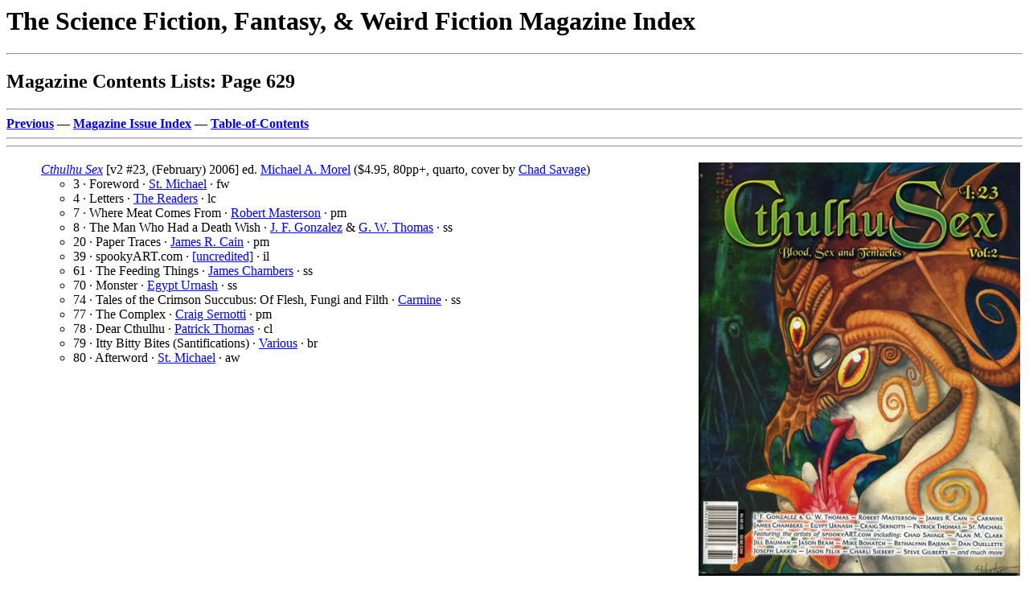

--- FILE ---
content_type: text/html
request_url: http://www.philsp.com/homeville/SFI/k00629.htm
body_size: 7857
content:
<! Copyright (c) 2026 by Phil Stephensen-Payne >
<HTML>
<HEAD>
<TITLE>Magazine Contents Lists: Page 629</TITLE>
<meta http-equiv="Cache-Control" content="no-cache, no-store, must-revalidate" />
<meta http-equiv="Pragma" content="no-cache" />
<meta http-equiv="Expires" content="0" />
</HEAD>
<BODY bgcolor="#FFFFFF">
<P><H1>The Science Fiction, Fantasy, & Weird Fiction Magazine Index</H1>
<HR>
<H2>Magazine Contents Lists: Page 629</H2>
<HR>
<A NAME="TOP" HREF="k00628.htm#BOT"><B>Previous</B></A> &mdash; 
<A HREF="a06.htm"><B>Magazine Issue Index</B></A> &mdash; 
<A HREF="0start.htm#TOC"><B>Table-of-Contents</B></A>
<HR>

<HR>
<A NAME="A1"></A>
<P>
<table border="0" width="100%"><tr><td valign="top">
  <UL>
    <A HREF="j00033.htm#A177"><I>Cthulhu Sex</I></A> [v2 #23, (February) 2006] ed. <A HREF="n01422.htm#A175">Michael A. Morel</A> ($4.95, 80pp+, quarto, cover by <A HREF="n01769.htm#A94">Chad Savage</A>)    <UL>
      <LI>3 &middot; Foreword &middot; <A HREF="n01747.htm#A88">St. Michael</A> &middot; fw</LI>
      <LI>4 &middot; Letters &middot; <A HREF="n02273.htm#A39">The Readers</A> &middot; lc</LI>
      <LI>7 &middot; Where Meat Comes From &middot; <A HREF="n01350.htm#A144">Robert Masterson</A> &middot; pm</LI>
      <LI>8 &middot; The Man Who Had a Death Wish &middot; <A HREF="n00782.htm#A147">J. F. Gonzalez</A> &amp; <A HREF="n02015.htm#A44">G. W. Thomas</A> &middot; ss</LI>
      <LI>20 &middot; Paper Traces &middot; <A HREF="n00291.htm#A195">James R. Cain</A> &middot; pm</LI>
      <LI>39 &middot; spookyART.com &middot; <A HREF="n02283.htm#A31">[uncredited]</A> &middot; il</LI>
      <LI>61 &middot; The Feeding Things &middot; <A HREF="n00341.htm#A13">James Chambers</A> &middot; ss</LI>
      <LI>70 &middot; Monster &middot; <A HREF="n02067.htm#A135">Egypt Urnash</A> &middot; ss</LI>
      <LI>74 &middot; Tales of the Crimson Succubus: Of Flesh, Fungi and Filth &middot; <A HREF="n00316.htm#A65">Carmine</A> &middot; ss</LI>
      <LI>77 &middot; The Complex &middot; <A HREF="n01816.htm#A18">Craig Sernotti</A> &middot; pm</LI>
      <LI>78 &middot; Dear Cthulhu &middot; <A HREF="n02018.htm#A74">Patrick Thomas</A> &middot; cl</LI>
      <LI>79 &middot; Itty Bitty Bites (Santifications) &middot; <A HREF="n02328.htm#A3">Various</A> &middot; br</LI>
      <LI>80 &middot; Afterword &middot; <A HREF="n01747.htm#A88">St. Michael</A> &middot; aw</LI>
    </UL>
  </UL>
<td align="right" valign="top">
  <img src="http://www.philsp.com/data/images/c/cthulhu_sex_2006_v2_n23.jpg">
</td></tr></table>

<HR>
<A NAME="A2"></A>
<P>
<table border="0" width="100%"><tr><td valign="top">
  <UL>
    <A HREF="j00033.htm#A177"><I>Cthulhu Sex</I></A> [v2 #24, 2006] ed. <A HREF="n00035.htm#A16">Michael Amorel</A> ($4.95, 80pp+, quarto, cover by <A HREF="n00187.htm#A77">Mike Bohatch</A>)    <UL>
      <LI>3 &middot; Foreword &middot; <A HREF="n01747.htm#A88">St. Michael</A> &middot; fw</LI>
      <LI>4 &middot; Letters &middot; <A HREF="n02273.htm#A39">The Readers</A> &middot; lc</LI>
      <LI>7 &middot; Acid Man &middot; <A HREF="n01472.htm#A3">Karen L. Newman</A> &middot; pm</LI>
      <LI>9 &middot; Twitter &middot; <A HREF="n00805.htm#A69">Ralph Greco, Jr.</A> &middot; ss <A HREF="k01468.htm#A1"><I>Nasty Piece of Work</I> #6, December 1997</A></LI>
      <LI>18 &middot; Nine Hundred of the Swarm and the Hive&rsquo;s Disgrace: A Tale in Rhyme &middot; <A HREF="n01164.htm#A1">Scott S. Lawski</A> &middot; pm</LI>
      <LI>21 &middot; All the Pretty Girls &middot; <A HREF="n01319.htm#A121">Ronald Damien Malfi</A> &middot; nv <A HREF="k00456.htm#A1"><I>Bare Bone</I> #8, 2005</A></LI>
      <LI>38 &middot; Tantric &middot; <A HREF="n01836.htm#A216">Julie Shiel</A> &middot; pm <A HREF="k01785.htm#A4"><I>Scared Naked Magazine</I> March 2004</A></LI>
      <LI>43 &middot; One Breath &middot; <A HREF="n01519.htm#A127">Monica J. O&rsquo;Rourke</A> &middot; ss</LI>
      <LI>54 &middot; Was &middot; <A HREF="n00975.htm#A67">Gabriel Inman</A> &middot; pm</LI>
      <LI>56 &middot; Dark Daliance &middot; <A HREF="n01409.htm#A180">Duana Monroe</A> &middot; pm</LI>
      <LI>57 &middot; Alive and Squirming &middot; <A HREF="n01555.htm#A79">Brian Pedersen</A> &middot; ss</LI>
      <LI>59 &middot; 53 &middot; <A HREF="n00627.htm#A56">Stanley R. F.</A> &middot; pm</LI>
      <LI>60 &middot; Growing Pains &middot; <A HREF="n01714.htm#A217">Brian Rosenberger</A> &middot; pm</LI>
      <LI>63 &middot; Indulgence &middot; <A HREF="n01962.htm#A206">Kurt Strouse</A> &middot; ss</LI>
      <LI>70 &middot; The Embrace &middot; <A HREF="n01097.htm#A63">Justin Josephnek Kl&ouml;r</A> &middot; pm</LI>
      <LI>72 &middot; Mr. Binkles and the Highly Adaptable Future &middot; <A HREF="n01098.htm#A103">Adam P. Knave</A> &middot; ss</LI>
      <LI>76 &middot; Tales of the Crimson Succubus: Nine Orders of Angels: A Trinity Within a Trinity &middot; <A HREF="n00316.htm#A65">Carmine</A> &middot; ss</LI>
      <LI>78 &middot; Dear Cthulhu &middot; <A HREF="n02018.htm#A74">Patrick Thomas</A> &middot; cl</LI>
      <LI>79 &middot; Itty Bitty Bites (Reviews) &middot; <A HREF="n02328.htm#A3">Various</A> &middot; br</LI>
      <LI>80 &middot; Afterword &middot; <A HREF="n01747.htm#A88">St. Michael</A> &middot; aw</LI>
    </UL>
  </UL>
<td align="right" valign="top">
  <img src="http://www.philsp.com/data/images/c/cthulhu_sex_2006_v2_n24.jpg">
</td></tr></table>

<HR>
<A NAME="A3"></A>
<P>
<table border="0" width="100%"><tr><td valign="top">
  <UL>
    <A HREF="j00033.htm#A177"><I>Cthulhu Sex</I></A> [v2 #25, 2006] ed. <A HREF="n00035.htm#A16">Michael Amorel</A> ($4.95, 80pp+, quarto, cover by <A HREF="n00756.htm#A107">Steve Gilberts</A>)    <UL>
      <LI>3 &middot; Foreward &middot; <A HREF="n01747.htm#A88">St. Michael</A> &middot; fw</LI>
      <LI>4 &middot; Letters &middot; <A HREF="n02273.htm#A39">The Readers</A> &middot; lc</LI>
      <LI>6 &middot; The Inquest &middot; <A HREF="n02158.htm#A133">Jacqueline West</A> &middot; pm</LI>
      <LI>8 &middot; Dreams of Flesh and Stone &middot; <A HREF="n00396.htm#A193">Paul M. Collrin</A> &middot; ss</LI>
      <LI>18 &middot; The Biggest Bastards &middot; <A HREF="n00895.htm#A37">C. J. Henderson</A> &middot; ss</LI>
      <LI>28 &middot; The Stone Queen &middot; <A HREF="n01560.htm#A49">Jessica Penot</A> &middot; ss</LI>
      <LI>34 &middot; After Birth &middot; <A HREF="n01014.htm#A84">M. P. Johnson</A> &middot; ss</LI>
      <LI>43 &middot; Succubus &middot; <A HREF="n01608.htm#A169">Laura Praytor</A> &middot; pm</LI>
      <LI>45 &middot; Amok Dancer &middot; <A HREF="n01442.htm#A190">Charles A. Muir</A> &middot; ss</LI>
      <LI>57 &middot; Kindness of Strangers &middot; <A HREF="n00734.htm#A99">Ahren Gauthier</A> &middot; ss</LI>
      <LI>63 &middot; Thicker Than Water &middot; <A HREF="n00930.htm#A181">R. Hollywood</A> &middot; ss</LI>
      <LI>70 &middot; The Cheerleader of Cthulhu &middot; <A HREF="n01603.htm#A207">Jefferson</A> &amp; <A HREF="n01603.htm#A203">Jason Powers</A> &middot; ss</LI>
      <LI>74 &middot; 54 &middot; <A HREF="n00627.htm#A56">Stanley R. F.</A> &middot; pm</LI>
      <LI>76 &middot; Tales of the Crimson Succubus: Nine Orders of Angels: A Trinity Within a Trinity &middot; <A HREF="n00316.htm#A65">Carmine</A> &middot; ss</LI>
      <LI>78 &middot; Dear Cthulhu &middot; <A HREF="n02018.htm#A74">Patrick Thomas</A> &middot; cl</LI>
      <LI>79 &middot; Itty Bitty Bites (Santifications) &middot; <A HREF="n02328.htm#A3">Various</A> &middot; br</LI>
      <LI>80 &middot; Afterword &middot; <A HREF="n01747.htm#A88">St. Michael</A> &middot; aw</LI>
    </UL>
  </UL>
<td align="right" valign="top">
  <img src="http://www.philsp.com/data/images/c/cthulhu_sex_2006_v2_n25.jpg">
</td></tr></table>

<HR>
<A NAME="A4"></A>
<P>
<table border="0" width="100%"><tr><td valign="top">
  <UL>
    <A HREF="j00033.htm#A177"><I>Cthulhu Sex</I></A> [v3 #13, 2006] ed. <A HREF="n00035.htm#A16">Michael Amorel</A> ($4.95, 80pp+, quarto)    <UL>
      <LI>3 &middot; Foreword &middot; <A HREF="n01747.htm#A88">St. Michael</A> &middot; fw</LI>
      <LI>4 &middot; Letters &middot; <A HREF="n02273.htm#A39">The Readers</A> &middot; lc</LI>
      <LI>5 &middot; Ode to Brains &middot; <A HREF="n01098.htm#A103">Adam P. Knave</A> &middot; pm</LI>
      <LI>6 &middot; 13 Questions with Bob Eggleton &middot; <A HREF="n02018.htm#A74">Patrick Thomas</A> &middot; iv [Ref. <A HREF="n00590.htm#A27">Bob Eggleton</A>]</LI>
      <LI>8 &middot; Potboiler, Told in a Spanish Key &middot; <A HREF="n02090.htm#A24">Steve Vernon</A> &middot; ss</LI>
      <LI>15 &middot; How They Made Her Dream &middot; <A HREF="n01452.htm#A33">Kristine Ong Muslim</A> &middot; pm</LI>
      <LI>17 &middot; All the Waters of the World &middot; <A HREF="n00882.htm#A149">Tyler Haywood</A> &middot; ss</LI>
      <LI>26 &middot; Junior &middot; <A HREF="n01976.htm#A4">John Sunseri</A> &middot; ss</LI>
      <LI>33 &middot; Azargoth&rsquo;s Alteration &middot; <A HREF="n00936.htm#A202">David Hopewell</A> &middot; ss</LI>
      <LI>38 &middot; Getting Off Death Row &middot; <A HREF="n02047.htm#A114">Kathleen J. Trimmer</A> &middot; ss</LI>
      <LI>43 &middot; The Art of Biting &middot; <A HREF="n01983.htm#A130">Rachel Swirsky</A> &middot; ss</LI>
      <LI>47 &middot; Soul Seduction [<A HREF="l00042.htm#A42"><I>Murphy&rsquo;s Lore</I></A>] &middot; <A HREF="n02018.htm#A74">Patrick Thomas</A> &middot; ss</LI>
      <LI>55 &middot; The Keepers of Kutha &middot; <A HREF="n02262.htm#A117">Mark Zirbel</A> &middot; ss</LI>
      <LI>63 &middot; The Meat of Me &middot; <A HREF="n01843.htm#A98">Margret Shurtleff</A> &middot; pm</LI>
      <LI>66 &middot; New and Oddly Bodied &middot; <A HREF="n00899.htm#A130">David Hensler</A> &middot; ss</LI>
      <LI>70 &middot; 55 &middot; <A HREF="n00627.htm#A56">Stanley R. F.</A> &middot; pm</LI>
      <LI>72 &middot; Tales of the Crimson Succubus: Nine Orders of Angels: A Trinity Within a Trinity &middot; <A HREF="n00316.htm#A65">Carmine</A> &middot; ss</LI>
      <LI>75 &middot; Dear Cthulhu &middot; <A HREF="n02018.htm#A74">Patrick Thomas</A> &middot; cl</LI>
      <LI>78 &middot; Itty Bitty Bites (Reviews) &middot; <A HREF="n02328.htm#A3">Various</A> &middot; br</LI>
      <LI>80 &middot; Afterword &middot; <A HREF="n01747.htm#A88">St. Michael</A> &middot; aw</LI>
    </UL>
  </UL>
<td align="right" valign="top">
  <img src="http://www.philsp.com/data/images/c/cthulhu_sex_2006_v3_n13.jpg">
</td></tr></table>

<HR>
<A NAME="A5"></A>
<P>
<table border="0" width="100%"><tr><td valign="top">
  <UL>
    <A HREF="j00033.htm#A177"><I>Cthulhu Sex</I></A> [v3 #14, 2007]
    <BR>
    Issue not indexed.
    <UL></LI>
    </UL>
  </UL>
<td align="right" valign="top">
  <img src="http://www.philsp.com/data/images/c/cthulhu_sex_2007_v3_n14.jpg">
</td></tr></table>

<HR size="8" noshade>
<A NAME="A6"></A>
<P>
<table border="0" width="100%"><tr><td valign="top">
  <UL>
    <A HREF="j00034.htm#A1"><B><I>Curiosities</I></B></A>&nbsp;&nbsp; (<A HREF="http://www.philsp.com/links2.asp?magid=CURIOSITIES">about</A>)
  </UL>
</td>
<td align="right" valign="top">
</td></tr></table>

<HR>
<A NAME="A7"></A>
<P>
<table border="0" width="100%"><tr><td valign="top">
  <UL>
    <A HREF="j00034.htm#A1"><I>Curiosities</I></A> [Issue #1, Winter 2017] ed. <A HREF="n01276.htm#A68">Andrew McCurdy</A> &amp; <A HREF="n00703.htm#A202">Kevin Frost</A> (Clockwinder Tower, $6.99, 100pp, cover: Deep Archives by <A HREF="n00043.htm#A119">Travis Anderson</A>)
    <BR>
    Given as &ldquo;The Gallery of Curiosities&rdquo; on the cover. <br>Details taken from Table of Contents.
    <UL>
      <LI>1 &middot; Introduction &middot; <A HREF="n01276.htm#A68">Andrew McCurdy</A> &middot; in</LI>
      <LI>4 &middot; The Mark V Elegant&eacute; &middot; <A HREF="n01925.htm#A1">Nelson Stanley</A> &middot; ss</LI>
      <LI>18 &middot; Bright and Falling, Like an Avenging Angel &middot; <A HREF="n00837.htm#A163">Shane Halbach</A> &middot; ss</LI>
      <LI>29 &middot; Patron of the Arts &middot; <A HREF="n01526.htm#A62">Tricia Owens</A> &middot; ss</LI>
      <LI>36 &middot; Approximations That Gradually Approach the Truth &middot; <A HREF="n00921.htm#A155">David M. Hoenig</A> &middot; ss <I>The Horror Zine</I> Spring 2016</LI>
      <LI>45 &middot; Honeyed Tongue &middot; <A HREF="n00483.htm#A30">Deborah L. Davitt</A> &middot; ss</LI>
      <LI>52 &middot; After Nightfall &middot; <A HREF="n01678.htm#A72">David A. Riley</A> &middot; ss <A HREF="k02308.htm#A12"><I>Weird Window</I> #1, June 1970</A></LI>
      <LI>63 &middot; There Was a Nicholas Once &middot; <A HREF="n01153.htm#A85">Alexis Lantgen</A> &middot; ss</LI>
      <LI>73 &middot; The Seven o&rsquo;Clock Man &middot; <A HREF="n00884.htm#A133">Kate Heartfield</A> &middot; ss <B>Clockwork Canada</B> ed. Dominik Parisien, Exile Editions, 2016</LI>
      <LI>88 &middot; All Through the House &middot; <A HREF="n00889.htm#A42">Joachim Heijndermans</A> &middot; ss</LI>
      <LI>92 &middot; Contributors &middot; <A HREF="n02283.htm#A31">[uncredited]</A> &middot; bg</LI>
    </UL>
  </UL>
<td align="right" valign="top">
  <img src="http://www.philsp.com/data/images/c/curiosities_2017win_n1.jpg">
</td></tr></table>

<HR>
<A NAME="A8"></A>
<P>
<table border="0" width="100%"><tr><td valign="top">
  <UL>
    <A HREF="j00034.htm#A1"><I>Curiosities</I></A> [Issue #2, Spring 2018] ed. <A HREF="n01276.htm#A68">Andrew McCurdy</A> &amp; <A HREF="n00703.htm#A202">Kevin Frost</A> (Clockwinder Tower, $7.99, 129pp, cover: Gate by <A HREF="n02027.htm#A51">Justin Tiang</A>)
    <BR>
    Given as &ldquo;The Gallery of Curiosities&rdquo; on the cover. <br>Details taken from Table of Contents.
    <UL>
      <LI>1 &middot; Introduction &middot; <A HREF="n00703.htm#A202">Kevin Frost</A> &middot; in</LI>
      <LI>5 &middot; On the Path &middot; <A HREF="n00862.htm#A7">Kelly A. Harmon</A> &middot; ss <B>Triangulation: Dark Glass</B> ed. Pete Butler, PARSEC Ink, 2009</LI>
      <LI>22 &middot; The Analytical Engine of Hester Watts, Grand Mistress of the Unseen &middot; <A HREF="n00565.htm#A77">Laura Duerr</A> &middot; ss</LI>
      <LI>34 &middot; The Thousand Injuries &middot; <A HREF="n00377.htm#A161">Eric Cline</A> &middot; ss</LI>
      <LI>41 &middot; Only Gutter Girls and Ruined Things &middot; <A HREF="n01545.htm#A205">Julia K. Patt</A> &middot; ss</LI>
      <LI>56 &middot; East Wind in Carrall Street &middot; <A HREF="n01787.htm#A41">Holly Schofield</A> &middot; ss <B>Clockwork Canada</B> ed. Dominik Parisien, Exile Editions, 2016</LI>
      <LI>69 &middot; Dem Bones &middot; <A HREF="n01951.htm#A179">Ann Stolinsky</A> &middot; ss</LI>
      <LI>80 &middot; The Stolen Child &middot; <A HREF="n00214.htm#A160">Gavin Bradley</A> &middot; ss</LI>
      <LI>85 &middot; Pet Shop &middot; <A HREF="n00268.htm#A35">Gary Buller</A> &middot; ss</LI>
      <LI>94 &middot; Seeded &middot; <A HREF="n01989.htm#A24">Susan Taitel</A> &middot; ss</LI>
      <LI>100 &middot; The Ghost-Extinguisher &middot; <A HREF="n00272.htm#A192">Gelett Burgess</A> &middot; ss <I>The Cosmopolitan</I> April 1905; illustrated by <A HREF="n02034.htm#A178">George T. Tobin</A></LI>
      <LI>114 &middot; Interview with Kelly A. Harmon &middot; <A HREF="n01276.htm#A68">Andrew McCurdy</A> &middot; iv [Ref. <A HREF="n00862.htm#A7">Kelly A. Harmon</A>]</LI>
      <LI>118 &middot; Contributors &middot; <A HREF="n02283.htm#A31">[uncredited]</A> &middot; bg</LI>
    </UL>
  </UL>
<td align="right" valign="top">
  <img src="http://www.philsp.com/data/images/c/curiosities_2018spr_n2.jpg">
</td></tr></table>

<HR>
<A NAME="A9"></A>
<P>
<table border="0" width="100%"><tr><td valign="top">
  <UL>
    <A HREF="j00034.htm#A1"><I>Curiosities</I></A> [Issue #3, Summer 2018] ed. <A HREF="n01276.htm#A68">Andrew McCurdy</A> &amp; <A HREF="n00703.htm#A202">Kevin Frost</A> (Clockwinder Tower, $6.99, 128pp, cover: Home for the Evening by <A HREF="n02027.htm#A51">Justin Tiang</A>)
    <BR>
    Given as &ldquo;The Gallery of Curiosities&rdquo; on the cover. <br>Details taken from Table of Contents.
    <UL>
      <LI>3 &middot; Road Trips, Podcasts, and Spring Submissions &middot; <A HREF="n01276.htm#A68">Andrew McCurdy</A> &middot; fw</LI>
      <LI>7 &middot; The Rat and the Frog &middot; <A HREF="n02172.htm#A92">Emma Whitehall</A> &middot; ss</LI>
      <LI>21 &middot; The Steam Elephant &middot; <A HREF="n01908.htm#A101">Steven R. Southard</A> &middot; nv <I>Steampunk Tales</I> #5, 2010</LI>
      <LI>42 &middot; Doc Borden&rsquo;s Hard-Luck Hoss &middot; <A HREF="n00703.htm#A191">Julie Frost</A> &middot; ss</LI>
      <LI>50 &middot; Gentlemanly Horrors of Mine Alone &middot; <A HREF="n00162.htm#A11">Donald J. Bingle</A> &middot; ss <I>Chain Story</I> June 7 2010</LI>
      <LI>70 &middot; Kutsenko&rsquo;s Cage &middot; <A HREF="n01274.htm#A191">William Burton McCormick</A> &middot; ss</LI>
      <LI>90 &middot; Waterproof &middot; <A HREF="n02098.htm#A96">Marcelina Vizcarra</A> &middot; ss <A HREF="k00590.htm#A14"><I>The Colored Lens</I> #11, Spring 2014</A></LI>
      <LI>96 &middot; The Traveler&rsquo;s Story of a Terribly Strange Bed &middot; <A HREF="n00396.htm#A172">Wilkie Collins</A> &middot; ss <I>Household Words</I> April 24 1852, as &ldquo;A Terribly Strange Bed&rdquo;, <A HREF="n02283.htm#A31">uncredited</A>.</LI>
      <LI>114 &middot; Tea with Emma Whitehall &middot; <A HREF="n01276.htm#A68">Andrew McCurdy</A> &middot; iv [Ref. <A HREF="n02172.htm#A92">Emma Whitehall</A>]</LI>
      <LI>118 &middot; Customer Service of the Priesthood of Thikra, Destroyer of Worlds and Creator of Light &middot; <A HREF="n00629.htm#A69">Yasmine Fahmy</A> &middot; ss</LI>
      <LI>122 &middot; Contributors &middot; <A HREF="n02283.htm#A31">[uncredited]</A> &middot; bg</LI>
    </UL>
  </UL>
<td align="right" valign="top">
  <img src="http://www.philsp.com/data/images/c/curiosities_2018sum_n3.jpg">
</td></tr></table>

<HR>
<A NAME="A10"></A>
<P>
<table border="0" width="100%"><tr><td valign="top">
  <UL>
    <A HREF="j00034.htm#A1"><I>Curiosities</I></A> [Issue #4, Autumn 2018] ed. <A HREF="n01276.htm#A68">Andrew McCurdy</A> &amp; <A HREF="n00703.htm#A202">Kevin Frost</A> (Clockwinder Tower, $7.99, 144pp, cover: Do Androids&hellip;? by <A HREF="n00502.htm#A94">Goren Delic</A>)
    <BR>
    Details taken from Table of Contents.
    <UL>
      <LI>1 &middot; A Memory of Beautiful Books &middot; <A HREF="n00703.htm#A202">Kevin Frost</A> &middot; fw</LI>
      <LI>5 &middot; This Particular Evening &middot; <A HREF="n01725.htm#A207">Manuel Royal</A> &middot; ss</LI>
      <LI>14 &middot; Badlands Dentistry &middot; <A HREF="n00743.htm#A183">Eddie Generous</A> &middot; ss</LI>
      <LI>27 &middot; Doppelganger &middot; <A HREF="n02062.htm#A3">DJ Tyrer</A> &middot; ss</LI>
      <LI>38 &middot; The Pinch &middot; <A HREF="n01893.htm#A3">M. A. Smith</A> &middot; ss <A HREF="k01043.htm#A7"><I>Gathering Storm Magazine</I> #5, October 2017</A></LI>
      <LI>46 &middot; Spirit in the Sky &middot; <A HREF="n00227.htm#A15">Marlin Bressi</A> &middot; ss</LI>
      <LI>50 &middot; Horns of Gold and Hands of Silver &middot; <A HREF="n01480.htm#A35">Dimitra Nikolaidou</A> &middot; ss</LI>
      <LI>70 &middot; Two Steps Forward &middot; <A HREF="n01787.htm#A41">Holly Schofield</A> &middot; ss <B>Scarecrow</B> ed. Rhonda Parrish, World Weaver Press, 2015</LI>
      <LI>77 &middot; Children of the Coil &middot; <A HREF="n01328.htm#A140">Sebastien Mantle</A> &middot; nv <B>Stories from the World of Tomorrow</B> ed. Andrew MacRae, Darkhouse Books, 2015, as &ldquo;The Coil&rdquo;</LI>
      <LI>107 &middot; How to Murder a Corpse &middot; <A HREF="n01243.htm#A107">Brian K. Lowe</A> &middot; ss</LI>
      <LI>126 &middot; The Sultana of Story &middot; <A HREF="n01998.htm#A13">Jordan Taylor</A> &middot; ss <A HREF="k01504.htm#A4"><I>New Myths</I> #42, March 2018</A></LI>
      <LI>134 &middot; Contributors &middot; <A HREF="n02283.htm#A31">[uncredited]</A> &middot; bg</LI>
    </UL>
  </UL>
<td align="right" valign="top">
  <img src="http://www.philsp.com/data/images/c/curiosities_2018aut_n4.jpg">
</td></tr></table>

<HR>
<A NAME="A11"></A>
<P>
<table border="0" width="100%"><tr><td valign="top">
  <UL>
    <A HREF="j00034.htm#A1"><I>Curiosities</I></A> [Issue #5, Winter 2019] ed. <A HREF="n01276.htm#A68">Andrew McCurdy</A> &amp; <A HREF="n00703.htm#A202">Kevin Frost</A> (Clockwinder Tower, $6.99, 100pp, cover: Little Tophet by <A HREF="n01054.htm#A201">Toe Keen</A>)
    <BR>
    Details taken from Table of Contents.
    <UL>
      <LI>1 &middot; Foreword &middot; <A HREF="n00703.htm#A202">Kevin Frost</A> &middot; ed</LI>
      <LI>5 &middot; All She Needs &middot; <A HREF="n01979.htm#A103">Madeleine Swann</A> &middot; ss</LI>
      <LI>16 &middot; Lady with a Thousand Teeth &middot; <A HREF="n01450.htm#A121">George Edwards Murray</A> &middot; ss</LI>
      <LI>34 &middot; Barbed Wire Fence &middot; <A HREF="n00626.htm#A156">Santiago Eximeno</A>; translated by <A HREF="n00031.htm#A39">Alicia L. Alonso</A> &middot; ss<BR>
      translated from the Spanish.</LI>
      <LI>40 &middot; The Unusual Commission &middot; <A HREF="n00104.htm#A143">Beston Barnett</A> &middot; ss</LI>
      <LI>60 &middot; Scent &middot; <A HREF="n00875.htm#A35">Maria Haskins</A> &middot; ss <A HREF="k00930.htm#A20"><I>Flash Fiction Online</I> #36, September 2016</A></LI>
      <LI>64 &middot; A Light in the Darkness &middot; <A HREF="n00268.htm#A35">Gary Buller</A> &middot; ss</LI>
      <LI>74 &middot; The Cheshire&rsquo;s Grin &middot; <A HREF="n01621.htm#A209">Irene Punti</A> &middot; ss</LI>
      <LI>94 &middot; Elmore Banks Was a Bad Man and His Gun Had a Name and Her Name Was Celia &middot; <A HREF="n01925.htm#A70">Alexander Stanmyer</A> &middot; ss</LI>
      <LI>110 &middot; Fixable &middot; <A HREF="n01209.htm#A156">Sheliah Lindsey</A> &middot; ss</LI>
      <LI>113 &middot; The One in the Night-Storm Dress &middot; <A HREF="n00418.htm#A11">Andrea Martinez Corbin</A> &middot; ss</LI>
      <LI>131 &middot; Kaffeeklatsch with Madeleine Swann &middot; <A HREF="n01276.htm#A68">Andrew McCurdy</A> &middot; iv [Ref. <A HREF="n01979.htm#A103">Madeleine Swann</A>]</LI>
      <LI>136 &middot; Take Five &middot; <A HREF="n01173.htm#A65">Samantha Lee</A> &middot; vi <A HREF="k00903.htm#A11"><I>Fantasy Tales</I> #15, Winter 1985</A><BR>
      first broadcast on Capital Radio&rsquo;s &ldquo;Moment of Terror&rdquo; in 1977.</LI>
      <LI>140 &middot; Contributors &middot; <A HREF="n02283.htm#A31">[uncredited]</A> &middot; bg</LI>
    </UL>
  </UL>
<td align="right" valign="top">
  <img src="http://www.philsp.com/data/images/c/curiosities_2019win_n5.jpg">
</td></tr></table>

<HR>
<A NAME="A12"></A>
<P>
<table border="0" width="100%"><tr><td valign="top">
  <UL>
    <A HREF="j00034.htm#A1"><I>Curiosities</I></A> [Issue #6, (December) 2019] ed. <A HREF="n00703.htm#A202">Kevin Frost</A> (Kevin Frost, $10.99, 248pp, tp, cover by <A HREF="n00703.htm#A202">Kevin Frost</A>)
    <BR>
    Subtitled &ldquo;World War II special edition&rdquo;. <br>Details taken from Table of Contents.
    <UL>
      <LI>1 &middot; Uncle Robin &middot; <A HREF="n01276.htm#A68">Andrew McCurdy</A> &middot; fw</LI>
      <LI>7 &middot; Year of the Teacup Dragon &middot; <A HREF="n02200.htm#A93">Suzanne J. Willis</A> &middot; ss</LI>
      <LI>26 &middot; The Fields of Ice &middot; <A HREF="n00749.htm#A149">Lewis Gershom</A> &middot; ss</LI>
      <LI>43 &middot; The Book Burning &middot; <A HREF="n00169.htm#A23">J. D. Blackrose</A> &middot; ss</LI>
      <LI>51 &middot; Ocean&rsquo;s Bounty &middot; <A HREF="n01248.htm#A96">Andrew J. Lucas</A> &middot; nv <B>Made in Britain</B> ed. Kevin J. Kennedy, HellBound Books, 2018</LI>
      <LI>67 &middot; Nochnaya Serenada &middot; <A HREF="n02098.htm#A185">Dawn Vogel</A> &middot; ss <B>Vegetable Pulp</B>, Wild Musette, 2018</LI>
      <LI>86 &middot; Mourning Medusa &middot; <A HREF="n01519.htm#A184">Mark Orr</A> &middot; ss</LI>
      <LI>103 &middot; Garuda &middot; <A HREF="n01523.htm#A167">Anya Ow</A> &middot; ss</LI>
      <LI>118 &middot; Canteen with Anya Ow &middot; <A HREF="n02283.htm#A31">[uncredited]</A> &middot; iv [Ref. <A HREF="n01523.htm#A167">Anya Ow</A>]</LI>
      <LI>123 &middot; Warpigs &middot; <A HREF="n00340.htm#A175">Adrian Chamberlin</A> &middot; ss <B>M is for Monster</B> ed. John Prescott, CreateSpace, 2010</LI>
      <LI>142 &middot; The Wish &middot; <A HREF="n01371.htm#A44">Mounia Lakehal Meribout</A> &middot; ss</LI>
      <LI>160 &middot; The Castle at the Edge of the World &middot; <A HREF="n02062.htm#A3">D. J. Tyrer</A> &middot; ss</LI>
      <LI>171 &middot; Serpent&rsquo;s Wall &middot; <A HREF="n00882.htm#A236">Sean Patrick Hazlett</A> &middot; nv</LI>
      <LI>200 &middot; Mom&rsquo;s Bombs &middot; <A HREF="n01271.htm#A131">Marcas MacClellan</A> &middot; ss</LI>
      <LI>220 &middot; The Road of a Thousand Wonders &middot; <A HREF="n02221.htm#A119">Ron Wolfe</A> &middot; ss</LI>
    </UL>
  </UL>
<td align="right" valign="top">
  <img src="http://www.philsp.com/data/images/c/curiosities_2019_n6.jpg">
</td></tr></table>

<HR>
<A NAME="A13"></A>
<P>
<table border="0" width="100%"><tr><td valign="top">
  <UL>
    <A HREF="j00034.htm#A1"><I>Curiosities</I></A> [Issue #7, (July) 2020] ed. <A HREF="n00703.htm#A202">Kevin Frost</A> &amp; <A HREF="n01276.htm#A68">Andrew McCurdy</A> (Kevin Frost, $9.99, 168pp, tp, cover by <A HREF="n02173.htm#A183">Tracy Whiteside</A>)
    <BR>
    Subtitled &ldquo;Quarantine&rdquo;. <br>Details taken from ebook Table of Contents.
    <UL>
      <LI> &middot; The Death Trade &middot; <A HREF="n00292.htm#A184">Natasha C. Calder</A> &middot; ss</LI>
      <LI> &middot; A Rainy Day at St Bartholomew&rsquo;s &middot; <A HREF="n00841.htm#A134">Philip Brian Hall</A> &middot; ss</LI>
      <LI> &middot; Dorothea Defies Convention &middot; <A HREF="n00225.htm#A73">A. J. Brennan</A> &middot; ss</LI>
      <LI> &middot; The Instant &middot; <A HREF="n00428.htm#A20">Harris Coverley</A> &middot; ss</LI>
      <LI> &middot; Shards &middot; <A HREF="n00745.htm#A76">J. L. George</A> &middot; ss</LI>
      <LI> &middot; Inked &middot; <A HREF="n01790.htm#A77">M. M. Schreier</A> &middot; ss</LI>
      <LI> &middot; Seven Cups of Tea &middot; <A HREF="n01048.htm#A81">Gwen Katz</A> &middot; ss</LI>
      <LI> &middot; Tea with Gwen Katz &middot; <A HREF="n01276.htm#A68">Andrew McCurdy</A> &middot; iv [Ref. <A HREF="n01048.htm#A81">Gwen Katz</A>]</LI>
      <LI> &middot; The Taste of Storms &middot; <A HREF="n01919.htm#A91">Priya Sridhar</A> &middot; ss</LI>
      <LI> &middot; The There-It-Is Store &middot; <A HREF="n00735.htm#A121">Adam Gaylord</A> &middot; ss <I>T. Gene Davis&rsquo;s Speculative Blog</I> May 25 2015</LI>
      <LI> &middot; Euphonia &middot; <A HREF="n01275.htm#A167">Jason J. McCuiston</A> &middot; ss</LI>
      <LI> &middot; Mary Shelley and the St Pancras Ghoul &middot; <A HREF="n00553.htm#A63">Ian C. Douglas</A> &middot; ss</LI>
      <LI> &middot; The Mirror Crack&rsquo;d &middot; <A HREF="n01998.htm#A13">Jordan Taylor</A> &middot; ss <I>Cosmic Roots and Eldritch Shores</I> September 30 2018</LI>
      <LI> &middot; The Night Bazaar &middot; <A HREF="n02080.htm#A186">Shaun van Rensburg</A> &middot; ss</LI>
    </UL>
  </UL>
<td align="right" valign="top">
  <img src="http://www.philsp.com/data/images/c/curiosities_2020_n7.jpg">
</td></tr></table>
<HR>
<A NAME="BOT"></A>
<A HREF="k00630.htm#TOP"><B>Next</B></A> &mdash; 
<A HREF="a06.htm"><B>Magazine Issue Index</B></A> &mdash; 
<A HREF="0start.htm#TOC"><B>Table-of-Contents</B></A>
<HR>
</BODY>
</HTML>
